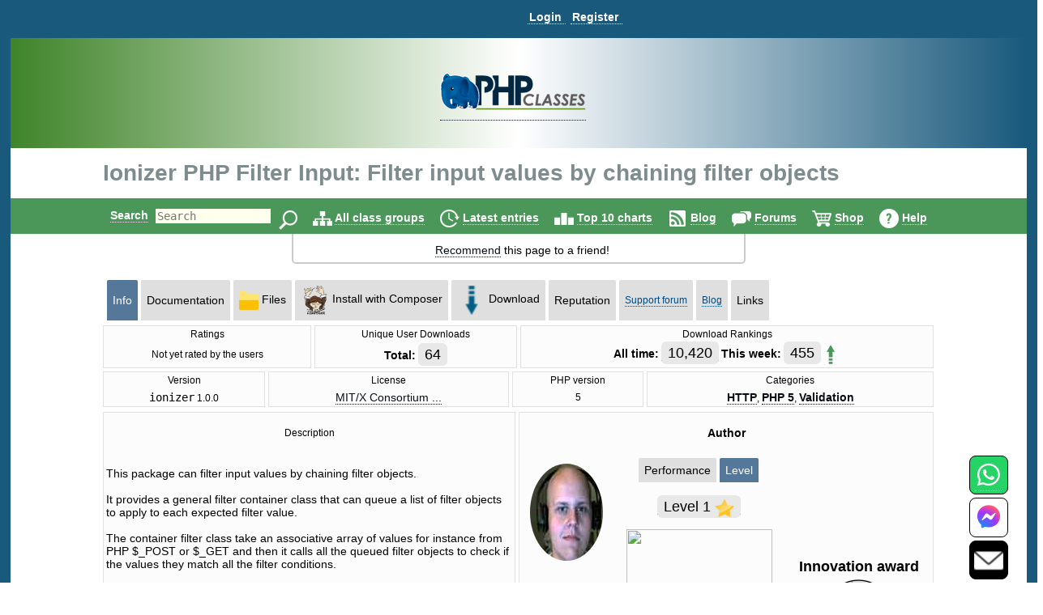

--- FILE ---
content_type: image/svg+xml;charset=utf-8
request_url: https://img.shields.io/packagist/dt/paragonie/ionizer.svg
body_size: 281
content:
<svg xmlns="http://www.w3.org/2000/svg" width="104" height="20" role="img" aria-label="downloads: 3.5k"><title>downloads: 3.5k</title><linearGradient id="s" x2="0" y2="100%"><stop offset="0" stop-color="#bbb" stop-opacity=".1"/><stop offset="1" stop-opacity=".1"/></linearGradient><clipPath id="r"><rect width="104" height="20" rx="3" fill="#fff"/></clipPath><g clip-path="url(#r)"><rect width="69" height="20" fill="#555"/><rect x="69" width="35" height="20" fill="#4c1"/><rect width="104" height="20" fill="url(#s)"/></g><g fill="#fff" text-anchor="middle" font-family="Verdana,Geneva,DejaVu Sans,sans-serif" text-rendering="geometricPrecision" font-size="110"><text aria-hidden="true" x="355" y="150" fill="#010101" fill-opacity=".3" transform="scale(.1)" textLength="590">downloads</text><text x="355" y="140" transform="scale(.1)" fill="#fff" textLength="590">downloads</text><text aria-hidden="true" x="855" y="150" fill="#010101" fill-opacity=".3" transform="scale(.1)" textLength="250">3.5k</text><text x="855" y="140" transform="scale(.1)" fill="#fff" textLength="250">3.5k</text></g></svg>

--- FILE ---
content_type: image/svg+xml;charset=utf-8
request_url: https://poser.pugx.org/paragonie/ionizer/v/unstable
body_size: 763
content:
<svg xmlns="http://www.w3.org/2000/svg" width="118" height="20">
    <linearGradient id="b" x2="0" y2="100%">
        <stop offset="0" stop-color="#bbb" stop-opacity=".1"/>
        <stop offset="1" stop-opacity=".1"/>
    </linearGradient>
    <mask id="a">
        <rect width="118" height="20" rx="3" fill="#fff"/>
    </mask>
    <g mask="url(#a)">
        <rect width="58" height="20" fill="#555"/>
        <rect x="58" width="60" height="20" fill="#e68718"/>
        <rect width="118" height="20" fill="url(#b)"/>
    </g>
    <g fill="#fff" text-anchor="middle" font-family="DejaVu Sans,Verdana,Geneva,sans-serif" font-size="11">
        <text x="30" y="15" fill="#010101" fill-opacity=".3">unstable</text>
        <text x="30" y="14">unstable</text>
        <text x="87" y="15" fill="#010101" fill-opacity=".3">v1.x-dev</text>
        <text x="87" y="14">v1.x-dev</text>
    </g>
</svg>


--- FILE ---
content_type: image/svg+xml;charset=utf-8
request_url: https://poser.pugx.org/paragonie/ionizer/license
body_size: 752
content:
<svg xmlns="http://www.w3.org/2000/svg" width="75" height="20">
    <linearGradient id="b" x2="0" y2="100%">
        <stop offset="0" stop-color="#bbb" stop-opacity=".1"/>
        <stop offset="1" stop-opacity=".1"/>
    </linearGradient>
    <mask id="a">
        <rect width="75" height="20" rx="3" fill="#fff"/>
    </mask>
    <g mask="url(#a)">
        <rect width="48" height="20" fill="#555"/>
        <rect x="48" width="27" height="20" fill="#428F7E"/>
        <rect width="75" height="20" fill="url(#b)"/>
    </g>
    <g fill="#fff" text-anchor="middle" font-family="DejaVu Sans,Verdana,Geneva,sans-serif" font-size="11">
        <text x="25" y="15" fill="#010101" fill-opacity=".3">license</text>
        <text x="25" y="14">license</text>
        <text x="60.5" y="15" fill="#010101" fill-opacity=".3">ISC</text>
        <text x="60.5" y="14">ISC</text>
    </g>
</svg>


--- FILE ---
content_type: image/svg+xml;charset=utf-8
request_url: https://poser.pugx.org/paragonie/ionizer/v/stable
body_size: 752
content:
<svg xmlns="http://www.w3.org/2000/svg" width="90" height="20">
    <linearGradient id="b" x2="0" y2="100%">
        <stop offset="0" stop-color="#bbb" stop-opacity=".1"/>
        <stop offset="1" stop-opacity=".1"/>
    </linearGradient>
    <mask id="a">
        <rect width="90" height="20" rx="3" fill="#fff"/>
    </mask>
    <g mask="url(#a)">
        <rect width="44" height="20" fill="#555"/>
        <rect x="44" width="46" height="20" fill="#28a3df"/>
        <rect width="90" height="20" fill="url(#b)"/>
    </g>
    <g fill="#fff" text-anchor="middle" font-family="DejaVu Sans,Verdana,Geneva,sans-serif" font-size="11">
        <text x="23" y="15" fill="#010101" fill-opacity=".3">stable</text>
        <text x="23" y="14">stable</text>
        <text x="66" y="15" fill="#010101" fill-opacity=".3">v2.0.0</text>
        <text x="66" y="14">v2.0.0</text>
    </g>
</svg>
